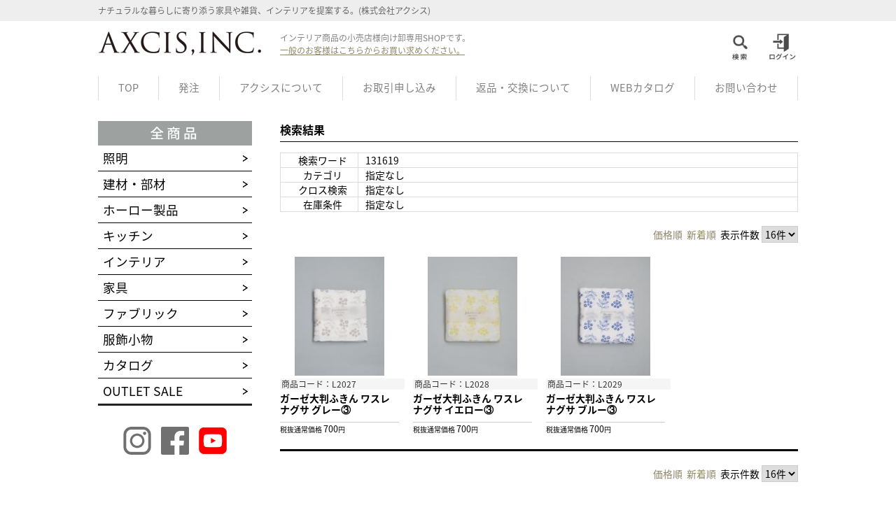

--- FILE ---
content_type: text/html; charset=UTF-8
request_url: https://axcis-order.com/products/list.php?search.x=-779&search.y=-55&transactionid=0c6b2f28844bf4adc8230717c42e0b39449c0e49&name=131619
body_size: 50017
content:
<?xml version="1.0" encoding="UTF-8"?>
<!DOCTYPE html PUBLIC "-//W3C//DTD XHTML 1.0 Transitional//EN" "http://www.w3.org/TR/xhtml1/DTD/xhtml1-transitional.dtd">

<html xmlns="http://www.w3.org/1999/xhtml" lang="ja" xml:lang="ja">
<head>
<meta http-equiv="Content-Type" content="text/html; charset=UTF-8" />
<title>				検索結果
		 |
			株式会社アクシス卸専用サイト
</title>
<meta http-equiv="Content-Script-Type" content="text/javascript" />
<meta http-equiv="Content-Style-Type" content="text/css" />
    <meta name="author" content="株式会社アクシス" />
    <meta name="description" content="            検索結果|
                                    " />
    <meta name="keywords" content="" />
<link rel="shortcut icon" href="/user_data/packages/201504/img/common/afavicon.ico" />
<link rel="icon" type="image/vnd.microsoft.icon" href="/user_data/packages/201504/img/common/afavicon.ico" />
<link rel="stylesheet" href="/js/jquery.colorbox/colorbox.css" type="text/css" media="all" />
<link rel="stylesheet" href="/user_data/packages/201504/css/import.css" type="text/css" media="all" />
<link rel="stylesheet" href="/user_data/packages/201504/css/jquery.bxslider.css" type="text/css" media="all" />
<link rel="alternate" type="application/rss+xml" title="RSS" href="https://axcis-order.com/rss/" />
<script type="text/javascript" src="/user_data/packages/201504/js/jquery-1.11.0.min.js"></script>
<script type="text/javascript" src="/js/eccube.js"></script>
<!-- #2342 次期メジャーバージョン(2.14)にてeccube.legacy.jsは削除予定.モジュール、プラグインの互換性を考慮して2.13では残します. -->
<script type="text/javascript" src="/js/eccube.legacy.js"></script>
<script type="text/javascript" src="/js/jquery.colorbox/jquery.colorbox-min.js"></script>
<script type="text/javascript" src="/user_data/packages/201504/js/jquery.bxslider.min.js"></script>
<script type="text/javascript" src="/user_data/packages/201504/js/jquery.megamenu.js"></script>
<script type="text/javascript" src="/user_data/packages/201504/js/jquery.skOuterClick.js"></script>
<script type="text/javascript" src="/user_data/packages/201504/js/heightLine.js"></script>
<script type="text/javascript" src="/user_data/packages/201504/js/common.js"></script>

<script type="text/javascript">//<![CDATA[
    eccube.productsClassCategories = [];function fnOnLoad() {}
    $(function(){
        fnOnLoad(); 
    });
//]]></script>


</head>

<!-- ▼BODY部 スタート -->

<body class="LC_Page_Products_List"><div id="fb-root"></div><script>(function(d, s, id) {var js, fjs = d.getElementsByTagName(s)[0];if (d.getElementById(id)) return;js = d.createElement(s); js.id = id;js.src = "//connect.facebook.net/ja_JP/sdk.js#xfbml=1&version=v2.0";fjs.parentNode.insertBefore(js, fjs);}(document, 'script', 'facebook-jssdk'));</script><noscript><p>JavaScript を有効にしてご利用下さい.</p></noscript><div class="frame_outer"><a name="top" id="top"></a>
<!--▼HEADER-->

<link rel="stylesheet" href="https://fonts.googleapis.com/earlyaccess/notosansjapanese.css">

<!-- Global site tag (gtag.js) - Google Analytics --><script async src="https://www.googletagmanager.com/gtag/js?id=UA-115181703-1"></script><script>window.dataLayer = window.dataLayer || [];function gtag(){dataLayer.push(arguments);}gtag('js', new Date());gtag('config', 'UA-115181703-1');</script><!-- User Heat Tag --><script type="text/javascript">(function(add, cla){window['UserHeatTag']=cla;window[cla]=window[cla]||function(){(window[cla].q=window[cla].q||[]).push(arguments)},window[cla].l=1*new Date();var ul=document.createElement('script');var tag = document.getElementsByTagName('script')[0];ul.async=1;ul.src=add;tag.parentNode.insertBefore(ul,tag);})('//uh.nakanohito.jp/uhj2/uh.js', '_uhtracker');_uhtracker({id:'uh6Ba6UMdY'});</script><!-- End User Heat Tag --><div id="header_wrap"><div id="headerInfo"><!-- ▼商品検索 -->

 <script type="text/javascript">
	//mente();

	function mente() {
		t_mente = new Date();

		var t_ymd = t_mente.getFullYear()+
			("0" + ( t_mente.getMonth() + 1)).slice(-2) +
			("0" + t_mente.getDate()).slice(-2);

		var t_hour = ("0" + t_mente.getHours()).slice(-2);
		var t_min  = ("0" + t_mente.getMinutes()).slice(-2);

		t_check = t_ymd + t_hour + t_min;

		//if (t_check >= "201511040900" && t_check <= "201511041800") {
			var mente_url = "http://axcis-order.com/mente/";

			location.href = mente_url + "mente151102.html";
		//}
	}

    // target の子要素を選択状態にする
    function selectAll(target) {
    	$('#' + target).children().prop('selected', 'selected');
    }

    // ボタンクリック時に色の切り替え
    function btnCrossChange(idx){
    	if ($('#cross_li_' + idx).hasClass("oss_button_select")) {
    		$('#cross_li_' + idx).removeClass("oss_button_select");
    		$('#cross_' + idx).attr("name" , "");
    	} else {
    		$('#cross_li_' + idx).addClass("oss_button_select");
    		$('#cross_' + idx).attr("name" , "cross_id[]");
    	}
    }

    // ボタンクリック時に色の切り替え
    function btnCategoryChange(select){
    	if ($('#' + select).hasClass("oss_button_select")) {
    		$('#' + select).removeClass("oss_button_select");
    		$('#' + select + '-hidden').attr("name","");
    	} else {
    		$('#' + select).addClass("oss_button_select");
    		$('#' + select + '-hidden').attr("name","category_id2[]");
    	}
    }

    // ボタンクリック時に色の切り替え
    function btnStockChange(select){
    	if ($('#' + select).hasClass("oss_button_select")) {
    		$('#' + select).removeClass("oss_button_select");
    		$('#' + select + '-hidden').attr("name","");
    	} else {
    		$('#' + select).addClass("oss_button_select");
    		$('#' + select + '-hidden').attr("name","stk[]");
    	}
    }


    // チェック時、背景色を変更する(検索条件)
    function SettingCheck(select){
    	$('#' + select).parent("h3").toggleClass("oss_check_on");
    }

    window.onload = function()
    {
    	fnMoveSelect('category_id_unselect', 'category_id');
    };

</script>

<style type="text/css">/*追加分*/.oss_select_button {margin-right: 4px;margin-bottom: 4px;padding: 10px 20px 10px 20px;font-size: 16px;color : #333;background: #ddd;border: solid 2px #999;cursor: pointer;}.oss_select_button_parent{overflow: hidden;}.oss_button_select {color : #fff;background: #53586e;}.oss_check_on{background:#fdcd00;color : #53586e;}.oss_cross_title{color:#fff;font-size: 18px;font-weight: 100;text-align: right;padding-right: 6px;font-weight:bold;}.search_comment{color: #A2A2A2;border:0px;padding-left: 20px;font-size: 11px;}</style><div class="headBlock disnon"><div id="search_area"><div class="frame"><div class="headBlock_body clearfix"><!-- dellist --><!-- <p class="banner"><a href="https://axcis-order.com/products/list.php"><img src="/user_data/packages/201504/img/banner/camp_banner.png" alt="ただ今、 配送無料 キャンペーン 実施中" width="261" height="161" /></a></p>} --><form name="search_form" id="search_form" method="get" action="/products/list.php"><table style="table-layout:fixed;width:100%;border:0px;" border="0"><tr style="border-bottom:1px solid #DDDDDD;"><td style="width:100px;border:0px;padding-left:100px;"><img src="/user_data/packages/201504/img/common_axc/btn_search_con.jpg" alt="SEARCH" width="120px"/></td><td style="border: 0px;"><div class="search_comment">最新一覧をご希望の場合は、無選択のまま右の「絞り込み実行」ボタンを押してください。<br>絞り込み表示したいときは、入力欄・各種選択ボタンをご利用ください。<br>選択・入力された全項目について、完全に一致する商品のみが表示されます。</div></td><td style="width:100px;text-align:right;border:0px;"><input type="image" src="/user_data/packages/201504/img/common_axc/btn_search_action.jpg" alt="検索" name="search" style="vertical-align: middle; width: 130px;"/></td><td style="width:100px;text-align:center;border:0px;"><p class="headClose" style="margin:auto;margin:-10px 10px 0px 0px;"><a href="javascript:void(0)" onclick="return false;"><img src="/user_data/packages/201504/img/button/btn_head_close.png" width="19" height="19" /></a></p></td></tr><tr><td style="width:100%;border: 0px;padding-top:0px;" colspan="4"><dl style="width:920px;margin-top:-15px;"><dt style="width:200px;margin-top:-10px;"><p class="oss_cross_title">検索ワード</p></dt><dd style="width:700px; vertical-align:top;"><input type="hidden" name="transactionid" value="5eda57951fe81667a2cba50906e5c350adac781b" /><!-- valueを消して、検索ワードを残さないようにするテスト元のvalue(smarty形式で記述) → $smarty.get.name|h --><input type="text" name="name" class="searchtext" placeholder="商品名・商品コード・ヒントを入力してください。" style="float:left; width:350px;vertical-align: middle;"/><p class="search_comment" style="overflow:auto; zoom:1;">品番もしくは品名のわかっている商品のみを複数表示させたい時は<br>希望する品番や品名の間に「スペース」を入力してください。<br>［入力例］　HS206　TE036W　A650</p></dd></dl></td></tr><tr style="border-top:1px solid #DDDDDD;"><td style="border: 0px;" colspan="4"><!-- カテゴリ検索 --><dl style="width:820px;margin-top:-20px;"><dt style="width:200px;margin-top:-10px;"><p class="oss_cross_title">カテゴリ</p></dt><dd  style="width:600px"><ul class="oss_select_button_parent"><input type="hidden"name=""id="1-category-hidden"value="1"><li class="gray oss_select_button "value="照明" id="1-category" onclick="btnCategoryChange(id);" style="float:left;">照明</li><input type="hidden"name=""id="42-category-hidden"value="42"><li class="gray oss_select_button "value="建材・部材" id="42-category" onclick="btnCategoryChange(id);" style="float:left;">建材・部材</li><input type="hidden"name=""id="102-category-hidden"value="102"><li class="gray oss_select_button "value="ホーロー製品" id="102-category" onclick="btnCategoryChange(id);" style="float:left;">ホーロー製品</li><input type="hidden"name=""id="14-category-hidden"value="14"><li class="gray oss_select_button "value="キッチン" id="14-category" onclick="btnCategoryChange(id);" style="float:left;">キッチン</li><input type="hidden"name=""id="25-category-hidden"value="25"><li class="gray oss_select_button "value="インテリア" id="25-category" onclick="btnCategoryChange(id);" style="float:left;">インテリア</li><input type="hidden"name=""id="37-category-hidden"value="37"><li class="gray oss_select_button "value="家具" id="37-category" onclick="btnCategoryChange(id);" style="float:left;">家具</li><input type="hidden"name=""id="58-category-hidden"value="58"><li class="gray oss_select_button "value="ファブリック" id="58-category" onclick="btnCategoryChange(id);" style="float:left;">ファブリック</li><input type="hidden"name=""id="62-category-hidden"value="62"><li class="gray oss_select_button "value="服飾小物" id="62-category" onclick="btnCategoryChange(id);" style="float:left;">服飾小物</li><input type="hidden"name=""id="66-category-hidden"value="66"><li class="gray oss_select_button "value="カタログ" id="66-category" onclick="btnCategoryChange(id);" style="float:left;">カタログ</li><input type="hidden"name=""id="121-category-hidden"value="121"><li class="gray oss_select_button "value="OUTLET SALE" id="121-category" onclick="btnCategoryChange(id);" style="float:left;">OUTLET SALE</li></ul></dd></dl></td></tr><tr style="border-top:1px solid #DDDDDD;"><td style="border:0px" colspan="4"><!-- クロス検索 --><dl style="width:820px;margin-top:0px; padding-top:0px;"><dt style="padding-top:0px;width:200px;"><p class="oss_cross_title">照明 : 取付可能タイプ ※1</p></dt><dd  style="width:600px"><ul class="oss_select_button_parent"><!--<p style="color:#fff; margin-top:5px;"></p>--><input type="hidden" name="" id="cross_7" value="7"><li href="#" class="gray oss_select_button "  id="cross_li_7" onclick="btnCrossChange('7');" style="float:left;">タイプA</li><input type="hidden" name="" id="cross_8" value="8"><li href="#" class="gray oss_select_button "  id="cross_li_8" onclick="btnCrossChange('8');" style="float:left;">タイプB</li><input type="hidden" name="" id="cross_9" value="9"><li href="#" class="gray oss_select_button "  id="cross_li_9" onclick="btnCrossChange('9');" style="float:left;">タイプC</li><input type="hidden" name="" id="cross_10" value="10"><li href="#" class="gray oss_select_button "  id="cross_li_10" onclick="btnCrossChange('10');" style="float:left;">タイプD</li><input type="hidden" name="" id="cross_14" value="14"><li href="#" class="gray oss_select_button "  id="cross_li_14" onclick="btnCrossChange('14');" style="float:left;">取付径4.2</li><input type="hidden" name="" id="cross_15" value="15"><li href="#" class="gray oss_select_button "  id="cross_li_15" onclick="btnCrossChange('15');" style="float:left;">取付径4.6</li></ul></dd></dl><dl style="width:820px;margin-top:0px; padding-top:0px;"><dt style="padding-top:0px;width:200px;"><p class="oss_cross_title">ブランド</p></dt><dd  style="width:600px"><ul class="oss_select_button_parent"><!--<p style="color:#fff; margin-top:5px;"></p>--><input type="hidden" name="" id="cross_5" value="5"><li href="#" class="gray oss_select_button "  id="cross_li_5" onclick="btnCrossChange('5');" style="float:left;">Homestead</li><input type="hidden" name="" id="cross_3" value="3"><li href="#" class="gray oss_select_button "  id="cross_li_3" onclick="btnCrossChange('3');" style="float:left;">tete a tete</li><input type="hidden" name="" id="cross_4" value="4"><li href="#" class="gray oss_select_button "  id="cross_li_4" onclick="btnCrossChange('4');" style="float:left;">Akorat</li><input type="hidden" name="" id="cross_2" value="2"><li href="#" class="gray oss_select_button "  id="cross_li_2" onclick="btnCrossChange('2');" style="float:left;">JOSUE ORIS</li></ul></dd></dl></td></tr><tr style="border-top:1px solid #DDDDDD;"><td style="border: 0px;" colspan="4"><!-- 在庫検索 --><dl style="width:820px;margin-top:-20px;"><dt style="width:200px;margin-top:-10px;"><p class="oss_cross_title">在庫</p></dt><dd  style="width:600px"><ul class="oss_select_button_parent"><input type="hidden"name=""id="1-stk-hidden"value="1"><li class="gray oss_select_button "value="発注可" id="1-stk" onclick="btnStockChange(id);" style="float:left;">発注可</li><input type="hidden"name=""id="2-stk-hidden"value="2"><li class="gray oss_select_button "value="予約可" id="2-stk" onclick="btnStockChange(id);" style="float:left;">予約可</li><input type="hidden"name=""id="3-stk-hidden"value="3"><li class="gray oss_select_button "value="欠品" id="3-stk" onclick="btnStockChange(id);" style="float:left;">欠品</li><input type="hidden"name=""id="4-stk-hidden"value="4"><li class="gray oss_select_button "value="廃番" id="4-stk" onclick="btnStockChange(id);" style="float:left;">廃番</li></ul></dd></dl></td></tr><tr style="border-top:1px solid #DDDDDD;"><td style="width:600px;border:0px;padding-left:100px;"></td><td style="border: 0px;"><div class="search_comment">※1　同じタイプの商品同士なら組み合わせは自由です。</div></td><td style="width:200px;text-align:right;border:0px;"><input type="image" src="/user_data/packages/201504/img/common_axc/btn_search_action.jpg" alt="検索" name="search" style="vertical-align: middle; width: 130px;"/></td><td style="width:100px;text-align:center;border:0px;"><p class="headClose" style="margin:auto;margin:-10px 10px 0px 0px;"><a href="javascript:void(0)" onclick="return false;"><img src="/user_data/packages/201504/img/button/btn_head_close.png" width="19" height="19" /></a></p></td></tr></table></form></div></div></div></div><!-- ▲商品検索 --><!-- ▼カゴの中 -->
<style>.bloc_cart_name {font-size:18px;color:#FFFFFF;float:left;}.bloc_cart_number {background:#FFFFFF;padding:10px 10px 10px 10px;width:200px;font-size:20px;float:left;margin-left:20px;text-align:right;}</style><div class="headBlock disnon"><div id="cart_area"><div class="frame"><div class="headBlock_body clearfix"><table style="width:100%;margin-top:-20px;margin-bottom:-20px;border:0px;"><tr><td style="border:0px;"><img src="/user_data/packages/201504/img/title/ttl_cart.png" alt="SHOPPING CART" width="202" height="19" /></td><td style="text-align:right;border:0px;padding-right:80px;"><p class="headClose"><a  href="javascript:void(0)" onclick="return false;"><img src="/user_data/packages/201504/img/button/btn_head_close.png" width="19" height="19" /></a></p></td></tr><tr><td style="width:300px;border:0px;padding-left:140px;"><div class="bloc_cart_name">商品数量</div><div class="bloc_cart_number">0点</div></td><td style="width:300px;border:0px;"><div class="bloc_cart_name">商品金額</div><div class="bloc_cart_number">0円</div></td></tr><tr><td style="text-align:right;border:0px;padding-right:70px;" colspan="2"><a href="https://axcis-order.com/cart/"><img src="/user_data/packages/201504/img/button/btn_bloc_cart.png" alt="カゴの中を見る" width="150" height="40" /></a></td></tr></table></div></div></div></div><!-- ▲カゴの中 --><!-- ▼【ヘッダー】ログイン --><script type="text/javascript">//<![CDATA[
    $(function(){
        var $login_email = $('#header_login_area input[name=login_email]');

        if (!$login_email.val()) {
            $login_email
                .val('アカウント')
                .css('color', '#AAA');
        }

        $login_email
            .focus(function() {
                if ($(this).val() == 'アカウント') {
                    $(this)
                        .val('')
                        .css('color', '#000');
                }
            })
            .blur(function() {
                if (!$(this).val()) {
                    $(this)
                        .val('アカウント')
                        .css('color', '#AAA');
                }
            });

        $('#header_login_form').submit(function() {
            if (!$login_email.val()
                || $login_email.val() == 'アカウント') {
                if ($('#header_login_area input[name=login_pass]').val()) {
                    alert('アカウント/パスワードを入力して下さい。');
                }
                return false;
            }
            return true;
        });
    });
//]]></script>
<div class="headBlock disnon"><div id="header_login_area"><div class="frame"><div class="headBlock_body clearfix" style="width:900px;"><dl style="width:800px;margin:auto;"><dt><img src="/user_data/packages/201504/img/title/ttl_header_login.png" alt="LOGIN" width="88" height="20" style="margin-top:10px;margin-left:40px;" /></dt><form name="header_login_form" id="header_login_form" method="post" action="https://axcis-order.com/frontparts/login_check.php" onsubmit="return eccube.checkLoginFormInputted('header_login_form')"><input type="hidden" name="mode" value="login" /><input type="hidden" name="transactionid" value="5eda57951fe81667a2cba50906e5c350adac781b" /><input type="hidden" name="url" value="/products/list.php?search.x=-779&amp;search.y=-55&amp;transactionid=0c6b2f28844bf4adc8230717c42e0b39449c0e49&amp;name=131619" /><table style="width:600px;border:0px;" border="0"><tr><td style="width:300px;border:0px;"><p class="mail"><input type="text" class="mailtext" name="login_email" value="" style="ime-mode: disabled;height:30px;width:240px;padding-left:4px;" placeholder="アカウント" title="アカウント名を入力して下さい" /></p></td><td style="width:300px;border:0px;"><p class="password"><input type="password" class="passwordtext" name="login_pass" placeholder="パスワード" title="パスワードを入力して下さい" style="height:30px;width:240px;padding-left:4px;" /></p></td></tr><tr><td style="text-align:right;padding-right:50px;border:0px;" colspan="2"><p class="btn"><input type="image" src="/user_data/packages/201504/img/button/btn_bloc_login.png" /></p></td></tr></table></form></dl><p class="headClose"><a href="javascript:void(0)" onclick="return false;"><img src="/user_data/packages/201504/img/button/btn_head_close.png" width="19" height="19" /></a></p></div></div></div></div><!-- ▲【ヘッダー】ログイン --></div><div id="headerTop"><div class="frame clearfix"><p id="headDesc">ナチュラルな暮らしに寄り添う家具や雑貨、インテリアを提案する。(株式会社アクシス) </p><form name="header_login_form" id="header_login_form" method="post" action="https://axcis-order.com/frontparts/login_check.php" onsubmit="return fnCheckLogin('header_login_form')"><input type="hidden" name="mode" value="login" /><input type="hidden" name="transactionid" value="5eda57951fe81667a2cba50906e5c350adac781b" /><input type="hidden" name="url" value="/products/list.php" /><!--ここに挿入--></form></div></div><div id="header"><div id="logo_area" class="frame"><div style="float:left; width:240px;"><a href="https://axcis-order.com/" ><img src="/user_data/packages/201504/img/common/logo.png" alt="株式会社アクシス卸専用サイト/商品一覧ページ" /></a></div><div style="margin-left:20px; font-size:12px; color:#838080; float:left; width:280px;">インテリア商品の小売店様向け卸専用SHOPです。<br><a href="http://www.axcis.jp" target="_blank"><u>一般のお客様はこちらからお買い求めください。</u></a></div><!--▼ ヘッダーアイコンナビ▼--><div style="float:left; width:460px;"><div id="headLogin" class="clearfix" style="margin-left:355px;"><ul id="headBtn" class="clearfix"><li style="float:left;"><a href="javascript:void(0)" onclick="return false;"><img src="/user_data/packages/201504/img/icon/icon_search.jpg" alt="SEARCH" width="45" height="45" /></a></li><li style="float:left;"></li><li style="float:left; margin-left:15px;""><a href="javascript:void(0)" onclick="return false;"><img src="/user_data/packages/201504/img/icon/icon_login.jpg" alt="LOGIN" width="45" height="45" /></a></li></ul></div></div><!--▲ ヘッダーアイコンナビ▲--></div></div></div>
<!--▲HEADER--><div id="container" class="clearfix"><div id="topcolumn"><!-- ▼カテゴリ -->
<div class="block_outer" style="margin-bottom:30px;"><div id="category_area" style="border-bottom:none;"><ul class="megamenu">




<!-- グローバルメニュー-->
<style>
.gb_menu {
	border-left:1px solid #ddd;
	margin:15px 0px 0px 0px;
	padding:2px 28px 2px 28px;
	border-collapse: collapse;
	height:30px;
}
.last {
	border-right:1px solid #ddd;
}

.gb_menu_a {
	margin-top:-4px;
}
</style>

<li class="gb_menu"><a class="gb_menu_a" href="https://axcis-order.com/">TOP</a></li>
<li class="gb_menu"><a class="gb_menu_a" href="/products/list.php">発注</a></li>
<!-- <li class="gb_menu"><a class="gb_menu_a">FAX発注</a></li> -->
<li class="gb_menu"><a class="gb_menu_a" href="/user_data/about_us.php">アクシスについて</a></li>
<li class="gb_menu"><a class="gb_menu_a" href="/entry/kiyaku.php">お取引申し込み</a></li>

<li class="gb_menu"><a class="gb_menu_a" href="https://axcis-order.com/contact/defect.php" >返品・交換について</a></li>

<!--
<li class="gb_menu"><a class="gb_menu_a" href="http://axcis-order.com/user_data/new_tyuuijikou_kyotuu.html" target="_brank">商品の注意事項</a></li>
-->

<li class="gb_menu"><a class="gb_menu_a" href="/user_data/web_catalog.php">WEBカタログ</a></li>
<li class="gb_menu last"><a class="gb_menu_a" href="https://axcis-order.com/contact/">お問い合わせ</a></li></ul></div></div><!-- ▲カテゴリ --></div><div id="leftcolumn" class="side_column"><!-- ▼縦カテゴリ -->
<div class="accordion" style="margin-bottom:30px;"><div class="block_outer"><p><a href="/products/list.php"><img src="/user_data/packages/201504/img/banner/left_all_item.jpg" alt="" width="220" height="35" /></a></p><div id="category_area_oss"><ul>
<li class="toggle level1" style="border-bottom: 1px solid #000;"><a class="icon" href="/products/list.php?category_id2[]=1"><span>照明</span></a><div class="cateBox">
<ul><li><p class="level2" style="border-top: 1px solid #000;"><a class="icon_sub" href="/products/list.php?category_id2[]=4">クリア/カラーガラスシェード</a></p></li></ul><ul><li><p class="level2" style="border-top: 1px solid #000;"><a class="icon_sub" href="/products/list.php?category_id2[]=3">ミルク（白）ガラスシェード</a></p></li></ul><ul><li><p class="level2" style="border-top: 1px solid #000;"><a class="icon_sub" href="/products/list.php?category_id2[]=6">アイアン・ブラス</a></p></li></ul><ul><li><p class="level2" style="border-top: 1px solid #000;"><a class="icon_sub" href="/products/list.php?category_id2[]=128">紙シェード</a></p></li></ul><ul><li><p class="level2" style="border-top: 1px solid #000;"><a class="icon_sub" href="/products/list.php?category_id2[]=10">ペンダント灯具</a></p></li></ul><ul><li><p class="level2" style="border-top: 1px solid #000;"><a class="icon_sub" href="/products/list.php?category_id2[]=2">ペンダントシェードセット</a></p></li></ul><ul><li><p class="level2" style="border-top: 1px solid #000;"><a class="icon_sub" href="/products/list.php?category_id2[]=11">壁付けブラケット</a></p></li></ul><ul><li><p class="level2" style="border-top: 1px solid #000;"><a class="icon_sub" href="/products/list.php?category_id2[]=133">外灯</a></p></li></ul><ul><li><p class="level2" style="border-top: 1px solid #000;"><a class="icon_sub" href="/products/list.php?category_id2[]=125">デスク/フロアランプ</a></p></li></ul><ul><li><p class="level2" style="border-top: 1px solid #000;"><a class="icon_sub" href="/products/list.php?category_id2[]=132">天井付け灯具</a></p></li></ul><ul><li><p class="level2" style="border-top: 1px solid #000;"><a class="icon_sub" href="/products/list.php?category_id2[]=12">電球/付属パーツ</a></p></li></ul><ul><li><p class="level2" style="border-top: 1px solid #000;"><a class="icon_sub" href="/products/list.php?category_id2[]=127">ダクトレール用</a></p></li></ul></div></li><li class="toggle level1" style="border-bottom: 1px solid #000;"><a class="icon" href="/products/list.php?category_id2[]=42"><span>建材・部材</span></a><div class="cateBox">
<ul><li><p class="level2" style="border-top: 1px solid #000;"><a class="icon_sub" href="/products/list.php?category_id2[]=43">ポスト</a></p></li></ul><ul><li><p class="level2" style="border-top: 1px solid #000;"><a class="icon_sub" href="/products/list.php?category_id2[]=44">スイッチ・コンセント</a></p></li></ul><ul><li><p class="level2" style="border-top: 1px solid #000;"><a class="icon_sub" href="/products/list.php?category_id2[]=45">スイッチプレート・コンセントプレート</a></p></li></ul><ul><li><p class="level2" style="border-top: 1px solid #000;"><a class="icon_sub" href="/products/list.php?category_id2[]=46">シェルフ</a></p></li></ul><ul><li><p class="level2" style="border-top: 1px solid #000;"><a class="icon_sub" href="/products/list.php?category_id2[]=48">棚受け</a></p></li></ul><ul><li><p class="level2" style="border-top: 1px solid #000;"><a class="icon_sub" href="/products/list.php?category_id2[]=49">フック・ハンガー・ペーパーホルダー</a></p></li></ul><ul><li><p class="level2" style="border-top: 1px solid #000;"><a class="icon_sub" href="/products/list.php?category_id2[]=50">表札・サイン</a></p></li></ul><ul><li><p class="level2" style="border-top: 1px solid #000;"><a class="icon_sub" href="/products/list.php?category_id2[]=51">ツマミ・取っ手・ドア金物</a></p></li></ul></div></li><li class="toggle level1" style="border-bottom: 1px solid #000;"><a class="icon" href="/products/list.php?category_id2[]=102"><span>ホーロー製品</span></a><div class="cateBox">
<ul><li><p class="level2" style="border-top: 1px solid #000;"><a class="icon_sub" href="/products/list.php?category_id2[]=130">プレート/ボウル</a></p></li></ul><ul><li><p class="level2" style="border-top: 1px solid #000;"><a class="icon_sub" href="/products/list.php?category_id2[]=104">キャニスター</a></p></li></ul><ul><li><p class="level2" style="border-top: 1px solid #000;"><a class="icon_sub" href="/products/list.php?category_id2[]=105">キッチン用品</a></p></li></ul><ul><li><p class="level2" style="border-top: 1px solid #000;"><a class="icon_sub" href="/products/list.php?category_id2[]=106">収納ポット</a></p></li></ul><ul><li><p class="level2" style="border-top: 1px solid #000;"><a class="icon_sub" href="/products/list.php?category_id2[]=107">日用品</a></p></li></ul></div></li><li class="toggle level1" style="border-bottom: 1px solid #000;"><a class="icon" href="/products/list.php?category_id2[]=14"><span>キッチン</span></a><div class="cateBox">
<ul><li><p class="level2" style="border-top: 1px solid #000;"><a class="icon_sub" href="/products/list.php?category_id2[]=16">ガラス食器</a></p></li></ul><ul><li><p class="level2" style="border-top: 1px solid #000;"><a class="icon_sub" href="/products/list.php?category_id2[]=17">陶磁器食器</a></p></li></ul><ul><li><p class="level2" style="border-top: 1px solid #000;"><a class="icon_sub" href="/products/list.php?category_id2[]=120">木製食器</a></p></li></ul><ul><li><p class="level2" style="border-top: 1px solid #000;"><a class="icon_sub" href="/products/list.php?category_id2[]=22">キッチン収納</a></p></li></ul><ul><li><p class="level2" style="border-top: 1px solid #000;"><a class="icon_sub" href="/products/list.php?category_id2[]=23">キッチン雑貨</a></p></li></ul><ul><li><p class="level2" style="border-top: 1px solid #000;"><a class="icon_sub" href="/products/list.php?category_id2[]=24">布もの</a></p></li></ul></div></li><li class="toggle level1" style="border-bottom: 1px solid #000;"><a class="icon" href="/products/list.php?category_id2[]=25"><span>インテリア</span></a><div class="cateBox">
<ul><li><p class="level2" style="border-top: 1px solid #000;"><a class="icon_sub" href="/products/list.php?category_id2[]=26">ミラー</a></p></li></ul><ul><li><p class="level2" style="border-top: 1px solid #000;"><a class="icon_sub" href="/products/list.php?category_id2[]=27">フレーム</a></p></li></ul><ul><li><p class="level2" style="border-top: 1px solid #000;"><a class="icon_sub" href="/products/list.php?category_id2[]=134">シェーカー</a></p></li></ul><ul><li><p class="level2" style="border-top: 1px solid #000;"><a class="icon_sub" href="/products/list.php?category_id2[]=28">ディスプレイ雑貨</a></p></li></ul><ul><li><p class="level2" style="border-top: 1px solid #000;"><a class="icon_sub" href="/products/list.php?category_id2[]=29">フラワーベース</a></p></li></ul><ul><li><p class="level2" style="border-top: 1px solid #000;"><a class="icon_sub" href="/products/list.php?category_id2[]=31">バス・トイレ・サニタリー</a></p></li></ul></div></li><li class="toggle level1" style="border-bottom: 1px solid #000;"><a class="icon" href="/products/list.php?category_id2[]=37"><span>家具</span></a><div class="cateBox">
<ul><li><p class="level2" style="border-top: 1px solid #000;"><a class="icon_sub" href="/products/list.php?category_id2[]=39">チェア・スツール</a></p></li></ul><ul><li><p class="level2" style="border-top: 1px solid #000;"><a class="icon_sub" href="/products/list.php?category_id2[]=38">テーブル・デスク</a></p></li></ul><ul><li><p class="level2" style="border-top: 1px solid #000;"><a class="icon_sub" href="/products/list.php?category_id2[]=41">キャビネット・シェルフ</a></p></li></ul></div></li><li class="toggle level1" style="border-bottom: 1px solid #000;"><a class="icon" href="/products/list.php?category_id2[]=58"><span>ファブリック</span></a><div class="cateBox">
<ul><li><p class="level2" style="border-top: 1px solid #000;"><a class="icon_sub" href="/products/list.php?category_id2[]=59">タオル</a></p></li></ul><ul><li><p class="level2" style="border-top: 1px solid #000;"><a class="icon_sub" href="/products/list.php?category_id2[]=60">ベビー</a></p></li></ul></div></li><li class="toggle level1" style="border-bottom: 1px solid #000;"><a class="icon" href="/products/list.php?category_id2[]=62"><span>服飾小物</span></a><div class="cateBox">
<ul><li><p class="level2" style="border-top: 1px solid #000;"><a class="icon_sub" href="/products/list.php?category_id2[]=122">ブローチ</a></p></li></ul></div></li><li class="toggle level1" style="border-bottom: 1px solid #000;"><a class="icon" href="/products/list.php?category_id2[]=66"><span>カタログ</span></a></li><li class="toggle level1" style="border-bottom: 1px solid #000;"><a class="icon" href="/products/list.php?category_id2[]=121"><span>OUTLET SALE</span></a></li></ul></div></div></div><!-- ▲縦カテゴリ --><!-- ▼【左】SNS -->

<div style="text-align:center;"><a href="https://www.instagram.com/axcis_inc/" target="_brank"><img src="/user_data/packages/201504/img/icon/instagram.png" alt="instagram" width="40" height="40" /></a>　<a href="https://www.facebook.com/AXCISINC/" target="_brank"><img src="/user_data/packages/201504/img/icon/facebook.png" alt="facebook" width="40" height="40" /></a>　<a href="https://www.youtube.com/channel/UC-GrsSHo1a8HpWxnTCNEtGg" target="_brank"><img src="/user_data/packages/201504/img/icon/youtube.png" alt="youtube" width="40" height="40" /></a></div><!-- ▲【左】SNS --></div><div id="main_column" class="colnum2 right"><!-- ▼メイン --><style>
.sale_price_oss {
    color: #973f3d;
    font-size: 105%;
    font-weight: bold;
}

.sub_info_oss{
    font-size: 90%;
	color:#FF0000;
}


.subtitle_td {
	padding:0px 0px 0px 10px;
	border-collapse:collapse;
	border:1px solid #DCDCDC;
}

.product_desc{
    font-size: 10px;
}

</style>




<script type="text/javascript">//<![CDATA[
    function fnSetClassCategories(form, classcat_id2_selected) {
        var $form = $(form);
        var product_id = $form.find('input[name=product_id]').val();
        var $sele1 = $form.find('select[name=classcategory_id1]');
        var $sele2 = $form.find('select[name=classcategory_id2]');
        eccube.setClassCategories($form, product_id, $sele1, $sele2, classcat_id2_selected);
    }
		/*
    // 並び順を変更
    function fnChangeOrderby(orderby) {
        eccube.setValue('orderby', orderby);
        eccube.setValue('pageno', 1);
        eccube.submitForm();
    }
    // 表示件数を変更
    function fnChangeDispNumber(dispNumber) {
        eccube.setValue('disp_number', dispNumber);
        eccube.setValue('pageno', 1);
        eccube.submitForm();
    }
		*/
    // カゴに入れる
    function fnInCart(productForm) {
        var searchForm = $("#form1");
        var cartForm = $(productForm);
        // 検索条件を引き継ぐ
        var hiddenValues = ['mode','category_id','maker_id','name','orderby','disp_number','pageno','rnd'];
        $.each(hiddenValues, function(){
            // 商品別のフォームに検索条件の値があれば上書き
            if (cartForm.has('input[name='+this+']').length != 0) {
                cartForm.find('input[name='+this+']').val(searchForm.find('input[name='+this+']').val());
            }
            // なければ追加
            else {
                cartForm.append($('<input type="hidden" />').attr("name", this).val(searchForm.find('input[name='+this+']').val()));
            }
        });
        // 商品別のフォームを送信
        cartForm.submit();
    }

		// ページング処理
    function ossMovePage(page) {
			$("#form1").action("&pageno=" + page + "&pageno=#page#&name=131619&code=&orderby=&disp_number=16");
			$("#form1").submitForm();
    }
    // 表示件数を変更
    function ossChangeDispNumber(dispNumber) {
			location.href = "list.php?&pageno=1&name=131619&code=&orderby=&disp_number=" + dispNumber;
    }
//]]></script>

<div id="undercolumn">
    <form name="form1" id="form1" method="get" action="">
        <input type="hidden" name="transactionid" value="5eda57951fe81667a2cba50906e5c350adac781b" />
        <input type="hidden" name="mode" value="" />
                <input type="hidden" name="category_id" value="0" />
        <input type="hidden" name="maker_id" value="0" />
        <input type="hidden" name="name" value="131619" />
                        <input type="hidden" name="orderby" value="" />
        <input type="hidden" name="disp_number" value="16" />
        <input type="hidden" name="pageno" value="" />
                <input type="hidden" name="rnd" value="hut" />

    <!--★タイトル★-->
    <h2 class="title">検索結果</h2>

    <!--▼検索条件-->
    				<table border="0" style="margin-bottom:-20px;">
					<tr>
						<td class="subtitle_td" style="width:15%;text-align:center;">検索ワード</td>
						<td class="subtitle_td" style="width:85%;">131619</td>
					</tr>
					<tr>
						<td class="subtitle_td" style="text-align:center;">カテゴリ</td>
						<td class="subtitle_td" style="">指定なし</td>
					</tr>
					<tr>
						<td class="subtitle_td" style="text-align:center;">クロス検索</td>
						<td class="subtitle_td" style="">指定なし</td>
					</tr>
					<tr>
						<td class="subtitle_td" style="text-align:center;">在庫条件</td>
						<td class="subtitle_td" style="">指定なし</td>
					</tr>
				</table>
        <!--▲検索条件-->

    <!--▼ページナビ(本文)-->
        <!--▲ページナビ(本文)-->
    </form>

    
                    <!--▼件数-->
                            <!--▲件数-->

            <!--▼ページナビ(上部)-->
            <form name="page_navi_top" id="page_navi_top" action="?">
                <input type="hidden" name="transactionid" value="5eda57951fe81667a2cba50906e5c350adac781b" />
                        <div class="pagenumber_area clearfix">
            <div class="change">
                                    <a href="list.php?&amp;name=131619&amp;code=&amp;disp_number=16&amp;orderby=price" onclick="ossMovePage(1); return false;">価格順</a>&nbsp;
                                										<a href="list.php?&amp;name=131619&amp;code=&amp;disp_number=16&amp;orderby=date" onclick="ossMovePage(1); return false;">新着順</a>&nbsp;
                                表示件数
                <select name="disp_number" onchange="ossChangeDispNumber(this.value);">
                                                                        <option value="16" selected="selected" >16件</option>
                                                                                                <option value="32" >32件</option>
                                                                                                <option value="48" >48件</option>
                                                            </select>
            </div>
            <div class="navi">&nbsp;</div>
        </div>
                </form>
            <!--▲ページナビ(上部)-->
				<div id="prodList" class="clearfix">
        
                
        <!--▼商品-->
        <form name="product_form11281" action="?" onsubmit="return false;">
            <input type="hidden" name="transactionid" value="5eda57951fe81667a2cba50906e5c350adac781b" />
            <input type="hidden" name="product_id" value="11281" />
            <input type="hidden" name="product_class_id" id="product_class_id11281" value="" />
            <div class="list_area heightLine-group1" style="padding:0px;">
                <a name="product11281"></a>
                <div style="padding:0px;width:170px;height:170px;text-align:center;vertical-align:top;margin:0px 0px 4px 0px;">
                    <!--★画像★-->
                    <a href="/products/detail.php?product_id=11281&name=131619&code=&pageno=&orderby=&disp_number=16" style="text-align:center;">
                       <img style="margin:auto;width:128px;height:170px;" src="/upload/save_image/03231508_623ab97169072.jpg" alt="ガーゼ大判ふきん ワスレナグサ グレー③" />
										</a>
                </div>

                <div class="listrightbloc" style="margin-top:1px;">
                    <!--★商品名★-->
                    <h3>
                        <a href="/products/detail.php?product_id=11281&name=131619&code=&pageno=&orderby=&disp_number=16" style="color:#000;">
																											<div style="width:174px;font-size:12px;font-weight:normal;background:#F5F5F5;color:#333333;padding:1px 2px 1px 2px;border-radius:2px;">
														商品コード：L2027
														</div>
																											<div style="margin-top:4px;">
																													ガーゼ大判ふきん ワスレナグサ グレー③
																												</div>
												</a>
                    <!--ログインされている場合のみ-->
                                        
                    </h3>

										
										<!--★通常価格★-->
                    <div class="normal_price">
                        <p>
													<span class="price">
														<span id="price01_default"><span style="font-size:80%;">税抜通常価格 </span>700<span style="font-size:80%;">円 
	                          </span>
														<span id="price01_dynamic"></span>
	                        </span>
												</p>
										</div>




                    <!-- ▼発注情報 -->
                    <!--ログインされている場合のみ-->
                                                            <!-- ▲発注情報 -->

                </div>
            </div>
        </form>
        <!--▲商品-->

        
    
        
                
        <!--▼商品-->
        <form name="product_form11282" action="?" onsubmit="return false;">
            <input type="hidden" name="transactionid" value="5eda57951fe81667a2cba50906e5c350adac781b" />
            <input type="hidden" name="product_id" value="11282" />
            <input type="hidden" name="product_class_id" id="product_class_id11282" value="" />
            <div class="list_area heightLine-group1" style="padding:0px;">
                <a name="product11282"></a>
                <div style="padding:0px;width:170px;height:170px;text-align:center;vertical-align:top;margin:0px 0px 4px 0px;">
                    <!--★画像★-->
                    <a href="/products/detail.php?product_id=11282&name=131619&code=&pageno=&orderby=&disp_number=16" style="text-align:center;">
                       <img style="margin:auto;width:128px;height:170px;" src="/upload/save_image/03231510_623ab9dd0145f.jpg" alt="ガーゼ大判ふきん ワスレナグサ イエロー③" />
										</a>
                </div>

                <div class="listrightbloc" style="margin-top:1px;">
                    <!--★商品名★-->
                    <h3>
                        <a href="/products/detail.php?product_id=11282&name=131619&code=&pageno=&orderby=&disp_number=16" style="color:#000;">
																											<div style="width:174px;font-size:12px;font-weight:normal;background:#F5F5F5;color:#333333;padding:1px 2px 1px 2px;border-radius:2px;">
														商品コード：L2028
														</div>
																											<div style="margin-top:4px;">
																													ガーゼ大判ふきん ワスレナグサ イエロー③
																												</div>
												</a>
                    <!--ログインされている場合のみ-->
                                        
                    </h3>

										
										<!--★通常価格★-->
                    <div class="normal_price">
                        <p>
													<span class="price">
														<span id="price01_default"><span style="font-size:80%;">税抜通常価格 </span>700<span style="font-size:80%;">円 
	                          </span>
														<span id="price01_dynamic"></span>
	                        </span>
												</p>
										</div>




                    <!-- ▼発注情報 -->
                    <!--ログインされている場合のみ-->
                                                            <!-- ▲発注情報 -->

                </div>
            </div>
        </form>
        <!--▲商品-->

        
    
        
                
        <!--▼商品-->
        <form name="product_form11283" action="?" onsubmit="return false;">
            <input type="hidden" name="transactionid" value="5eda57951fe81667a2cba50906e5c350adac781b" />
            <input type="hidden" name="product_id" value="11283" />
            <input type="hidden" name="product_class_id" id="product_class_id11283" value="" />
            <div class="list_area heightLine-group1" style="padding:0px;">
                <a name="product11283"></a>
                <div style="padding:0px;width:170px;height:170px;text-align:center;vertical-align:top;margin:0px 0px 4px 0px;">
                    <!--★画像★-->
                    <a href="/products/detail.php?product_id=11283&name=131619&code=&pageno=&orderby=&disp_number=16" style="text-align:center;">
                       <img style="margin:auto;width:128px;height:170px;" src="/upload/save_image/03231511_623ab9ff3aded.jpg" alt="ガーゼ大判ふきん ワスレナグサ ブルー③" />
										</a>
                </div>

                <div class="listrightbloc" style="margin-top:1px;">
                    <!--★商品名★-->
                    <h3>
                        <a href="/products/detail.php?product_id=11283&name=131619&code=&pageno=&orderby=&disp_number=16" style="color:#000;">
																											<div style="width:174px;font-size:12px;font-weight:normal;background:#F5F5F5;color:#333333;padding:1px 2px 1px 2px;border-radius:2px;">
														商品コード：L2029
														</div>
																											<div style="margin-top:4px;">
																													ガーゼ大判ふきん ワスレナグサ ブルー③
																												</div>
												</a>
                    <!--ログインされている場合のみ-->
                                        
                    </h3>

										
										<!--★通常価格★-->
                    <div class="normal_price">
                        <p>
													<span class="price">
														<span id="price01_default"><span style="font-size:80%;">税抜通常価格 </span>700<span style="font-size:80%;">円 
	                          </span>
														<span id="price01_dynamic"></span>
	                        </span>
												</p>
										</div>




                    <!-- ▼発注情報 -->
                    <!--ログインされている場合のみ-->
                                                            <!-- ▲発注情報 -->

                </div>
            </div>
        </form>
        <!--▲商品-->

        				</div>
            <!--▼ページナビ(下部)-->
            <form name="page_navi_bottom" id="page_navi_bottom" action="?">
                <input type="hidden" name="transactionid" value="5eda57951fe81667a2cba50906e5c350adac781b" />
                        <div class="pagenumber_area clearfix">
            <div class="change">
                                    <a href="list.php?&amp;name=131619&amp;code=&amp;disp_number=16&amp;orderby=price" onclick="ossMovePage(1); return false;">価格順</a>&nbsp;
                                										<a href="list.php?&amp;name=131619&amp;code=&amp;disp_number=16&amp;orderby=date" onclick="ossMovePage(1); return false;">新着順</a>&nbsp;
                                表示件数
                <select name="disp_number" onchange="ossChangeDispNumber(this.value);">
                                                                        <option value="16" selected="selected" >16件</option>
                                                                                                <option value="32" >32件</option>
                                                                                                <option value="48" >48件</option>
                                                            </select>
            </div>
            <div class="navi">&nbsp;</div>
        </div>
                </form>
            <!--▲ページナビ(下部)-->
        
    
</div><!-- ▲メイン --></div></div>
<!--▼FOOTER-->
<div id="footer_wrap"><p id="pagetop"><a href="#top"><img src="/user_data/packages/201504/img/banner/pagetop03.jpg" alt="このページの先頭へ" width="15%" /></a></p><div id="footer" class="clearfix"><p id="footLogo"><img src="/user_data/packages/201504/img/common/footer_logo.png" alt="株式会社アクシス卸専用サイト/商品一覧ページ" /></p><address><span>株式会社アクシス</span>&nbsp;<span>〒709-0825&nbsp;赤磐市馬屋1434-7</span><br><span>TEL:050-2018-3485</span><span>&nbsp;FAX:086-230-2353</span><span>&nbsp;mail:<a href="mailto:&#x69;&#x6e;&#x66;&#x6f;&#x40;&#x61;&#x78;&#x63;&#x69;&#x73;&#x2d;&#x69;&#x6e;&#x63;&#x2e;&#x63;&#x6f;&#x6d;">info@axcis-inc.com</a></span></address><span style="text-align:right;"><a href="/order/" class="">特定商取引に基づく表記</a>&nbsp;｜&nbsp;<a href="/guide/privacy.php" class="">個人情報保護方針</a>&nbsp;｜&nbsp;<a href="/user_data/systemriyo.php">動作環境</a></span></div><p id="copyright">Copyright &copy;&nbsp;2005-2026&nbsp;株式会社アクシス卸専用サイト All rights reserved.</p></div>
<!--▲FOOTER--></div></body><!-- ▲BODY部 エンド -->

</html>

--- FILE ---
content_type: text/css
request_url: https://axcis-order.com/user_data/packages/201504/css/common.css
body_size: 10071
content:
@charset "utf-8";

/************************************************
 共通設定
************************************************ */
body {
	color: #000;
	font-family: 'Noto Sans Japanese',   sans-serif;
	font-weight: 400;
	/*font-family: Verdana,Arial,Helvetica,sans-serif;*/
	/*font-family: "ヒラギノ角ゴ Pro W3", "Hiragino Kaku Gothic Pro", "メイリオ", Meiryo, Osaka, "ＭＳ Ｐゴシック", "MS PGothic", sans-serif;*/
	background-color: #fff;
	font-size: 72.5%;
	line-height: 1.5;
	word-break: break-all;
}

/* 写真 */
img.picture {
    border: 1px solid #ccc;
}


/* ==============================================
 フレーム
=============================================== */
/* 全体を包括 */
.frame_outer {
	font-size: 120%;
    margin: 0 auto;
    width: 100%;
    text-align: center;
}
.frame {
    margin: 0 auto;
    width: 1000px;
}
/* コンテンツ */
#container {
	margin: 0 auto;
	padding: 0 0 30px;
	width: 1000px;
	text-align: left;
	overflow: hidden;
}


/* ==============================================
 カラム指定
=============================================== */

/* メイン部
----------------------------------------------- */
/*#main_column {
    padding: 10px 0 0;
}*/

/* 1カラム時 */
#main_column.colnum1 {
    margin: 0 auto;
    width: 80%;
}

/* 2カラム時 (共通) */
#main_column.colnum2 {
    width: 740px;
	/*padding: 0 0 50px;*/
	overflow: hidden;
}

/* 2カラム時 (メイン部が左) */
#main_column.colnum2.left {
    padding-left: 1.5%;
    float: left;
}

/* 2カラム時 (メイン部が右) */
#main_column.colnum2.right {
    /*padding-right: 1.5%;*/
    float: right;
}

/* 3カラム時 */
#main_column.colnum3 {
    padding-left: 0.5%;
    width: 59%;
    float: left;
}

/* サイドカラム
----------------------------------------------- */
/*.side_column {
    padding: 10px 0 0;
}*/
#leftcolumn {
	float: left;
	width: 220px;
	/*padding: 5px 0 0;*/
}
#rightcolumn {
    float: right;
    width: 20%;
}

/* 他
----------------------------------------------- */
/* ヘッダーとフッターの上下 */
#topcolumn {
	/*margin: 0 0 30px;*/
	background: #fff;
	text-align: left;
	clear: both;
}
#bottomcolumn,
#footerbottomcolumn {
    margin: 0px;
    background: #fff;
    text-align: left;
    clear: both;
}

/* 下層コンテンツ */
#undercolumn {
	width: 100%;
	margin: 0 0 30px 0;
}


/* ==============================================
 ユーティリティ
=============================================== */
/* フロート回り込み解除
----------------------------------------------- */
.clearfix:after {
    display: block;
    clear: both;
    height: 0px;
    line-height: 0px;
    visibility: hidden;
    content: ".";
}
.clearfix {
    display: block; /* for IE8 */
}
.clear {
    clear: both;
}

/* リンク指定
----------------------------------------------- */
a:link,
a:visited {
    /*color: #000;*/
    /*color: #98485d;*/
    color: #8f8667;
    text-decoration: none;
}
a:link:hover,
a[href]:hover {
    /*color: #777;*/
    /*color: #98485d;*/
    color: #8f8667;
    text-decoration: underline;
}
a:hover img,
input[type=image]:hover { opacity: .6; filter: alpha(opacity=60); }

/* フォント
----------------------------------------------- */
h1,
h2,
h3,
h4,
h5 {
    font-size: 100%;
    line-height: 1.5;
}
.sale_price {
    color: #f00;
}
.normal_price {
    font-size: 90%;
}
.point {
    color: #f00;
    font-weight: bold;
}
.user_name {
    font-weight: bold;
}
.recommend_level {
    color: #ecbd00;
}

.attention {
    color: #f00;
}
.attentionSt {
    color: #f00;
    font-weight: bold;
}
.st {
    font-weight: bold;
}
.mini {
    font-size: 90%;
}


/* 行揃え
----------------------------------------------- */
.alignC {
    text-align: center;
}
.alignR {
    text-align: right;
}
.alignL {
    text-align: left;
}
.pricetd em {
    font-weight: bold;
}


/* フォーム
----------------------------------------------- */
select {
    border: solid 1px #ccc;
}
input[type='text'],
input[type='password'] {
    border: solid 1px #ccc;
    padding: 2px;
}

.box40 {
    width: 40px;
}
.box60 {
    width: 60px;
}
.box100 {
    width: 100px;
}
.box120 {
    width: 120px;
}
.box140 {
    width: 140px;
}
.box145 {
    width: 145px;
}
.box150 {
    width: 150px;
}
.box240 {
    width: 240px;
}
.box300 {
    width: 300px;
}
.box320 {
    width: 320px;
}
.box350 {
    width: 350px;
}
.box380 {
    width: 380px;
}

/* フォームが縦に重なり合う場合に併用する余白 */
.top { /* FIXME 簡素な単語は、単独で、込み入った指定に使用しない */
    margin-bottom: 5px;
}


/* タイトル
----------------------------------------------- */
h2.title {
	margin-bottom: 10px;
	padding: 0 0 5px;
	border-bottom: solid 1px #000;
	color: #000;
	font-size: 16px;
}

#main_column .sub_area h3,
#undercolumn_login .login_area h3,
#undercolumn_shopping h3,
#mypagecolumn h3,
#undercolumn_cart h3 {
    margin: 0 0 10px 0;
    padding: 5px 0 10px;
    color: #ff6860;
    background: url("../img/background/line_01.gif") repeat-x left bottom;
    font-size: 110%;
}

div#undercolumn_login .login_area h4 {
    padding-left: 15px;
    background: url("../img/icon/ico_arrow_05.gif") no-repeat left;
}


/* ==============================================
 ヘッダー
=============================================== */
/* レイアウト
----------------------------------------------- */
#header_wrap {
	text-align: left;
}
#headerInfo .disnon{
	display: none;
}
#headerTop {
	width: 100%;
	height: 30px;
	background-color: #eee;
	overflow: hidden;
}
#headerTop #headDesc {
	float: left;
	width: 500px;
	color: #666;
	line-height: 30px;
	font-size: 12px;
}
#headerTop #headLogin {
	float: right;
	width: 370px;
}
#headerTop #headLogin #headBtn li {
	float: left;
}
#headerTop #headLogout {
	float: right;
	width: 110px;
}
#headerTop #headLogout #headBtn {
	float: left;
}
#headerTop #headLogout #headBtn li {
	float: left;
}
#headerTop #headLogout p {
	float: left;
}
#header {
	padding: 15px 0;
}
#errorHeader {
    color: #F00;
    font-weight: bold;
    font-size: 12px;
    background-color: #FEB;
    text-align: center;
    padding: 5px;
}


/* ロゴ
----------------------------------------------- 
#logo_area {
    padding-left: 10px;
    float: left;
    width: 390px;
    text-align: left;
}
*/
/* ヘッダーナビ
----------------------------------------------- 
div#header_navi {
    float: right;
    width: 409px;
    height: 38px;
}
div#header_navi ul li {
    display: block;
    float: left;
}
div#header_navi ul li.mypage,
div#header_navi ul li.entry {
    margin-top: 6px;
}
*/

/* ==============================================
 フッター
=============================================== */
#footer_wrap {
	width: 1000px;
	font-size: 85%;
	text-align: left;
	margin: 0 auto;
}
#footer_wrap #pagetop {
	text-align: right;
	padding-bottom: 10px;
}
#footer {
	border-top: solid 1px #000;
	padding: 20px 0 0;
	margin: 0 auto;
}
#footer #footLogo {
	float: left;
	width: 22%;
	margin-right: 20px;
}
#footer address {
	display: block;
	float: left;
	width: 40%;
	font-style: normal;
	line-height: 1.3;
	margin-right: 20px;
}
#footer address span {
	display: inline-block;
}
#footer address a {
	color: #000;
}
#footer #footTell {
	float: left;
	width: 34%;
	padding-top: 10px;
}
#copyright {
	font-size: 95%;
	padding: 15px 5px;
}


/* ==============================================
 パーツ
=============================================== */
/* ボタン
----------------------------------------------- */
.btn_area {
    margin-top: 10px;
    width: 100%;
    text-align: center;
}

.btn_area li {
    padding-right: 10px;
    display: inline;
}


/* 完了メッセージ
----------------------------------------------- */
div#complete_area {
    margin-bottom: 20px;
}
div#complete_area .message,
div#undercolumn_entry .message {
    margin-bottom: 20px;
    line-height: 1.5;
    font-weight: bold;
}
div#complete_area .shop_information {
    /*margin-top: 40px;*/
    padding: 20px 0 0 0;
    border-top: solid 1px #ccc;
}
div#complete_area .shop_information .name {
    margin-bottom: 10px;
    font-weight: bold;
    font-size: 120%;
}


/* Tipsy
----------------------------------------------- */
.tipsy {
    padding: 5px;
    font-size: 10px;
    position: absolute;
    z-index: 100000;
}
.tipsy-inner {
    padding: 5px 8px 4px 8px;
    background-color: black;
    color: white;
    max-width: 200px;
    text-align: center;
}
.tipsy-inner {
    border-radius: 3px;
    -moz-border-radius: 3px;
    -webkit-border-radius: 3px;
}
.tipsy-arrow {
    position: absolute;
    background: url('../img/ajax/tipsy.gif') no-repeat top left;
    width: 9px;
    height: 5px;
}
.tipsy-n .tipsy-arrow {
    top: 0;
    left: 50%;
    margin-left: -4px;
}
.tipsy-nw .tipsy-arrow {
    top: 0;
    left: 10px;
}
.tipsy-ne .tipsy-arrow {
    top: 0;
    right: 10px;
}
.tipsy-s .tipsy-arrow {
    bottom: 0;
    left: 50%;
    margin-left: -4px;
    background-position: bottom left;
}
.tipsy-sw .tipsy-arrow {
    bottom: 0;
    left: 10px;
    background-position: bottom left;
}
.tipsy-se .tipsy-arrow {
    bottom: 0;
    right: 10px;
    background-position: bottom left;
}
.tipsy-e .tipsy-arrow {
    top: 50%;
    margin-top: -4px;
    right: 0;
    width: 5px;
    height: 9px;
    background-position: top right;
}
.tipsy-w .tipsy-arrow {
    top: 50%;
    margin-top: -4px;
    left: 0;
    width: 5px;
    height: 9px;
}


--- FILE ---
content_type: text/css
request_url: https://axcis-order.com/user_data/packages/201504/css/contents.css
body_size: 16989
content:
@charset "utf-8";

/************************************************
 各ページコンテンツ用
************************************************ */
/* ==============================================
▼TOP
=============================================== */
/* メインイメージ
----------------------------------------------- */

/* バナーエリア
----------------------------------------------- */
#topBanner {
	width: 100%;
	/*padding-bottom: 50px;*/
}
#topBanner #top3colum {
	/*padding-bottom: 15px;*/
	/*border-bottom: 1px solid #ccc;*/
}
#topBanner #top3colum .top3L {
	float: left;
	width: 246px;
	margin: 0 2px 0 0;
}
#topBanner #top3colum .top3C {
	float: left;
	width: 246px;
}
#topBanner #top3colum .top3R {
	float: right;
	width: 246px;
}
#topBanner #top3colum p {
	padding: 0 0 2px;
}
#topBanner #topBtm {
	padding: 10px 0 0;
}
#topBanner #topBtm li {
	float: left;
	width: 25%;
	text-align: center;
}
#topBanner #topBtm li:first-child {
	text-align: left;
}
#topBanner #topBtm li:last-child {
	text-align: right;
}

/* ==============================================
▼下層
=============================================== */
/* ==============================================
▼ガイド
=============================================== */
/* ◎◎について
----------------------------------------------- */
div#undercolumn_aboutus {
}

/* 特定商取引法
----------------------------------------------- */
div#undercolumn_order {
}

/* お問い合わせ
----------------------------------------------- */
div#undercolumn_contact {
    margin: 0 auto;
    width: 100%;
}

.zipimg img {
    vertical-align: middle;
}


/* ==============================================
▼MYページ
=============================================== */
/* 共通設定
----------------------------------------------- */
div#mypagecolumn {
    width: 100%;
}

div#mynavi_area {
	width: 100%;
	font-size: 90%;
}

div#mycontents_area {
    width: 100%;
}
div#mynavi_area .mynavi_list {
    margin-bottom: 20px;
    width: 100%;
}
div#mynavi_area .mynavi_list li {
    margin: 0 15px 5px 0;
    padding-left: 15px;
    float: left;
    background: url('../img/icon/ico_arrow_01.gif') no-repeat left ;
    font-size: 120%;
}

div#mynavi_area div.point_announce {
    margin-bottom: 30px;
    padding: 10px;
    border: solid 1px #ffcc62;
    background-color: #fffaf0;
}
div#mynavi_area div.point_announce p {
    padding-left: 20px;
    background: url('../img/icon/ico_point.gif') no-repeat left ;
}

div#mycontents_area p.inforamtion {
    margin-bottom: 20px;
}

div#mypagecolumn h4 {
    margin: 10px auto;
    border-bottom: 1px solid #999;
    text-align: left;
    font-size: 120%;
}


/* 購入履歴一覧/詳細
----------------------------------------------- */
div#mycontents_area div.mycondition_area {
    margin: 0 auto 20px 0;
    padding: 10px;
    border: solid 1px #ccc;
    width: 97%;
    background: #f9f9f9;
}
div#mycontents_area div.mycondition_area p {
    float: left;
}
div#mycontents_area div.mycondition_area .btn {
    width: 250px;
    margin-top: 15px;
    float: right;
}
.add_address {
    margin-bottom: 20px;
}


/* 会員登録内容変更/退会
----------------------------------------------- */
div#mycontents_area .message_area {
    margin: 30px auto;
    padding: 30px;
    border: 1px solid #ccc;
    text-align: center;
}

div#mycontents_area .message_area p {
    margin-bottom: 20px;
}

/* ==============================================
▼会員登録
=============================================== */
div#undercolumn_entry {
    width: 100%;
}

div#undercolumn_entry .kiyaku_text {
    margin: 20px auto;
    padding: 10px;
    border: solid 1px #ccc;
    width: 94%;
    background: #fff;
}


/* ==============================================
▼ログイン
=============================================== */
div#undercolumn_login {
    margin: 0 auto;
    width: 100%;
}

div#undercolumn_login .login_area {
    margin-bottom: 30px;
}

div#undercolumn_login .login_area .inputbox {
    margin: 15px auto 15px auto;
    padding: 15px 20px 10px 20px;
    background: #f0f0f0;
}

div#undercolumn_login .login_area .inputbox .btn_area {
    margin-top: 0;
}


/* ==============================================
▼エラー
=============================================== */
div#undercolumn_error .message_area {
    width: 80%;
    margin: 30px auto;
    padding: 30px;
    border: 1px solid #ccc;
    text-align: center;
}

div#undercolumn_error .message_area .error {
    padding: 120px 0;
}


/* ==============================================
▼商品一覧
=============================================== */
/* ページ送り
----------------------------------------------- */
.pagecond_area {
	margin-bottom: 20px;
	padding: 10px;
}
.pagenumber_area {
	margin: 20px 0;
}
.pagecond_area {
    border: 1px solid #ccc;
}
.pagenumber_area .navi {
	width: 100%;
	text-align: left;
	padding: 2px 0 0;
}
.pagenumber_area .navi li {
    display: inline;
}
.pagenumber_area .change {
    float: right;
    text-align: right;
    white-space: nowrap;
}

.listphoto a img{
    max-width: 100%;
}


/* レイアウト
----------------------------------------------- */
#page_navi_top {
	padding: 20px 0 0;
}
#prodList {
	width: 760px;
	border-bottom: 3px solid #000;
	overflow: hidden;
}
#prodList .list_area {
	float: left;
	width: 170px;
	margin: 0 20px 20px 0;
}
#prodList .list_area .listphoto {
	margin: 0 0 10px;
}
#prodList .list_area .listrightbloc h3 {
	min-height: 3em;
	line-height: 1.2;
	border-bottom: 1px solid #ccc;
	padding: 0 0 10px;
	box-sizing: border-box;
}
#prodList .list_area .listrightbloc .pricebox {
	padding: 10px 0 0;
}
div#prodList .sale_price {
	color: #000;
}


/* 商品情報 各種設定
----------------------------------------------- */
/* 商品ステータス */
div.listrightbloc ul.status_icon {
    margin-bottom: 10px;
    width: 100%;
}
div.listrightbloc ul.status_icon li {
    margin-right: 5px;
    float: left;
}

/* コメント */
div.listrightbloc .listcomment {
    margin: 0 0 10px 0;
    text-align: left;
}

/* 商品詳細を見る */
div.listrightbloc .detail_btn {
    margin-bottom: 20px;
}

/* 価格 */
div.listrightbloc .pricebox {
    margin: 0 0 10px 0;
}

/* 買い物かご */
div.listrightbloc .cart_area {
    padding: 10px;
    border: 1px solid #cef0f4;
    background-color: #ecf5ff;
    width: 94%;
}

/* 規格 */
div.listrightbloc .classlist {
    margin-bottom: 10px;
    padding-bottom: 10px;
    background: url("../img/background/line_dot_02.gif") repeat-x bottom ;
}
div.listrightbloc dl {
    width: 100%;
}
div.listrightbloc dt {
    display: inline-block;
    vertical-align: top;
}
div.listrightbloc dd {
    padding-bottom: 10px;
    display: inline-block;
}
div.listrightbloc dd p.attention {
    margin-top: 5px;
}

/* カゴに入れる */
div.listrightbloc .cartin {
    margin: 0;
    float :right;
}
div.listrightbloc .cartin .quantity {
    padding: 3px 10px 0 0;
    width: 150px;
    float :left;
    text-align: right;
}
div.listrightbloc .cartin .quantity .box {
    width: 70px;
}
div.listrightbloc .cartin_btn {
    width: 160px;
    float :left;
}


/* ==============================================
▼商品詳細
=============================================== */
/* レイアウト

    tplファイルのマークアップが同じ項目
        * 1カラム時
        * 2カラム時
        * 3カラム時

----------------------------------------------- */
#detailarea,
.sub_area {
    margin-bottom: 20px;
    width: 100%;
}

/* レイアウト
----------------------------------------------- */
/* 1カラム用 
#main_column.colnum1 div.left_block {
    width: 37%;
    float: left;
}
#main_column.colnum1 #detailrightbloc {
    width: 63%;
    float: right;
}
#main_column.colnum1 div.subtext {
    margin-bottom: 20px;
    float: left;
    width: 69%;
}
#main_column.colnum1 div.subphotoimg {
    float: right;
    width: 25%;
    text-align: right;
}
#main_column.colnum1 p.subtext {
    margin-bottom: 20px;
}
*/
/* 2カラム用 */
#main_column.colnum2 div.left_block {
    float: left;
    width: 390px;
}
#main_column.colnum2 #detailrightbloc {
    float: right;
    width: 330px;
}
#main_column.colnum2 div.subtext {
    margin-bottom: 20px;
    float: left;
    width: 73%;
}
#main_column.colnum2 p.subtext {
    margin-bottom: 20px;
}
#main_column.colnum2 div.subphotoimg {
    float: right;
    width: 25%;
    text-align: right;
}

/* 3カラム用 
#main_column.colnum3 div.left_block {
    float: left;
    width: 49%;
}
#main_column.colnum3 #detailrightbloc {
    float: right;
    width: 50%;
}
#main_column.colnum3 div.subtext {
    margin-bottom: 20px;
    float: left;
    width: 63%;
}
#main_column.colnum3 p.subtext {
    margin-bottom: 20px;
}
#main_column.colnum3 div.subphotoimg {
    float: right;
    width: 35%;
    text-align: right;
}
*/

/* 商品情報 各種設定
----------------------------------------------- */
#products_detail form#form1 div.left_block div#main_photo {
	position: relative;
	text-align: center;
	width: 100%;
	min-height: 530px;
}
#products_detail form#form1 div.left_block div#main_photo div.first-child table tbody tr td {
	vertical-align: middle;
}
#products_detail form#form1 div.left_block div#main_photo div.first-child table tbody tr td a.expansion {
	display: inline;
}
#products_detail form#form1 div.left_block div#main_photo div {
	display: none;
	position: absolute;
	width: 100%;
	text-align: center;
}
#products_detail form#form1 div.left_block div#main_photo div table {
	border: none;
	margin: 0;
}
#products_detail form#form1 div.left_block div#main_photo div table tbody tr td {
	border: none;
	text-align: center;
	vertical-align: top;
	line-height: 0;
	height: 520px;
	padding: 0;
}
#products_detail form#form1 div.left_block div#main_photo div table tbody tr td a.expansion img {
    max-width: 390px;
    max-height: 520px;
}
#products_detail form#form1 div.left_block ul#thumb_photo {
	padding: 0;
}
#products_detail form#form1 div.left_block ul#thumb_photo li {
	width: 126px;
	float: left;
	margin: 0 6px 10px 0;
}
#products_detail form#form1 div.left_block ul#thumb_photo li:nth-child(3n){
	margin: 0 0 10px 0;
}
#products_detail form#form1 div.left_block ul#thumb_photo li table {
	margin: 0;
	table-layout: fixed;
}
#products_detail form#form1 div.left_block ul#thumb_photo li table tbody tr td {
	text-align: center;
	border: 1px solid #ccc;
	line-height: 0;
	padding: 0;
	box-sizing: border-box;
}
#products_detail form#form1 div.left_block ul#thumb_photo li table tbody tr td a img {
	width: auto;
	height: auto;
	max-width: 100%;
	max-height: 100%;
}

#detailrightbloc h2 {
    /*margin: 0 0 10px 0;*/
    /*padding: 0 0 10px 0;*/
    /*border-bottom: solid 1px #000;*/
    font-weight: bold;
    font-size: 140%;
}
#detailrightbloc .prodComment {
    margin: 10px 0 10px 0;
    padding: 0 0 10px 0;
    border-bottom: solid 1px #000;
}
#detailrightbloc .point,
#detailrightbloc .relative_cat {
    margin: 0 0 10px 0;
    padding: 0 0 10px 0;
    border-bottom: solid 1px #000;
}
#detailrightbloc .point {
	color: #000;
	font-weight: normal;
}
#detailrightbloc .main_comment {
    margin: 20px 0 20px 0;
    padding: 0 0 10px 0;
    border-bottom: solid 1px #000;
}
#detailrightbloc .snsArea {
	padding: 0 0 20px 0;
}
#detailrightbloc .snsArea li {
	float: left;
}
/* 商品コード */
#detailrightbloc .product_code dt,
#detailrightbloc .product_code dd {
    display: inline;
    font-size: 0.9em;
}


/* 商品ステータス */
#detailrightbloc .icon{
    margin: 10px 0;
}

#detailrightbloc ul{
    width: 100%;
    margin-bottom: 20px;
}

#detailrightbloc .icon img{
    display: inline-block;
    margin-right: 8px;
}

/* 通常価格 */
#detailrightbloc .normal_price dt,
#detailrightbloc .normal_price dd {
    display: inline;
}

/* 販売価格 */
#detailrightbloc .sale_price {
	/*color: #ff6861;*/
	color: #973f3d;
	font-size: 120%;
	font-weight: bold;
}

/* ポイント */
#detailrightbloc .point dt,
#detailrightbloc .point dd {
    display: inline;
}

/* 規格 */
#detailrightbloc div.classlist {
    width: 100%;
}
#detailrightbloc .classlist {
    margin-bottom: 5px;
}
#detailrightbloc .classlist dl,
#detailrightbloc dl.quantity {
    margin-bottom: 10px;
    width: 100%;
}
#detailrightbloc .classlist dl dt,
#detailrightbloc dl.quantity dt {
	float: left;
	width: 18%;
	padding: 2px 0 0;
}
#detailrightbloc .classlist dl dd,
#detailrightbloc dl.quantity dd {
	float: right;
	width: 80%;
}
#detailrightbloc .cartin {
	padding: 10px 0 0;
}
/* メーカー 
#detailrightbloc .maker dt,
#detailrightbloc .maker dd {
    display: inline;
}
*/
/* メーカーURL 
#detailrightbloc .comment1 dt,
#detailrightbloc .comment1 dd {
    display: inline;
}
*/
/* 関連カテゴリ */
#detailrightbloc .relative_cat dd {
    margin-left: 1em;
}

/* 買い物かご */
#detailrightbloc .cart_area {
    margin-bottom: 10px;
    padding-bottom: 10px;
}
#detailrightbloc .quantity {
    margin-bottom: 20px;
}
#detailrightbloc .favorite_btn {
    margin-top: 20px;
}


/* お客様の声
----------------------------------------------- */
div#customervoice_area {
    clear: both;
    padding: 35px 0 0 0;
}

div#customervoice_area h2 {
	margin-bottom: 10px;
	padding: 0 0 10px;
	border-bottom: solid 1px #000;
	color: #000;
	font-size: 16px;
}

div#customervoice_area .review_bloc {
    margin-bottom: 20px;
}

div#customervoice_area .review_bloc .review_btn {
    padding-top: 20px;
}

div#customervoice_area ul li {
    padding-bottom: 15px;
    margin-bottom: 15px;
    background: url("../img/background/line_dot_01.gif") repeat-x bottom ;
}

div#customervoice_area .voicetitle {
    margin-bottom: 5px;
    color: #333;
    font-weight: bold;
}

div#customervoice_area .voicedate {
    margin-bottom: 10px;
}


/* 関連商品（商品部分はbloc.cssのおすすめ商品と共通）
----------------------------------------------- */
div#whobought_area {
    clear: both;
    padding: 35px 0 0 0;
}

div#whobought_area h2 {
    border-bottom: solid 1px #000;
    padding: 5px 0 8px 10px;
    font-size: 16px;
}

div#whobought_area　ul{
    width: 100%;
}

div#whobought_area ul li{
    width: 18%;
    margin: 15px 7px;
    float: left;
}

div#whobought_area h3{
    width: 100%;
    margin: 10px 0;
}

div#whobought_area .price{
     margin: 10px 0;
}


/* ***********************************************
▼カートの中
/*********************************************** */
/* 現在のカゴの中
----------------------------------------------- */
div#undercolumn_cart .point_announce {
    padding: 20px;
    margin-bottom: 20px;
    border: solid 1px #ffcc62;
    background: #fffaf0;
    text-align: center;
    line-height: 140%;
}
div#undercolumn_cart .totalmoney_area {
    margin-bottom: 20px;
}

div#undercolumn_cart p {
    margin: 10px 5px;
}

div#undercolumn ul#quantity_level li {
    padding: 3px;
    display: inline;
}

div#undercolumn .empty {
    text-align: left;
}

div.form_area {
    margin-bottom: 30px;
}


/* お客様情報入力
----------------------------------------------- */
div#undercolumn_customer {
}

.flow_area {
    margin: 0 0 20px 0;
}

div#undercolumn_customer th em {
    color: #000;
    font-weight: bold;
}


/* お支払い方法・お届け時間等の指定
----------------------------------------------- */
div#undercolumn_shopping .pay_area {
    margin: 0 auto 30px;
    width: 100%;
}
div#undercolumn_shopping .pay_area02 {
    margin: 40px auto 30px auto;
}
div#undercolumn_shopping .pay_area02 .txtarea {
    margin: 5px 0 0 0;
    padding: 2px;
    border: 1px solid #ccc;
    width: 99%;
    height: 150px;
}
div#undercolumn_shopping .pay_area02 .select-msg {
    margin-bottom: 10px;
}

div#undercolumn_shopping .point_area {
    margin: 40px auto 0 auto;
}

div#undercolumn_shopping .point_area .point_announce {
    padding: 20px;
    border: 1px solid #ccc;
}

div#undercolumn_shopping .point_area p {
    margin-bottom: 20px;
}

div#undercolumn_shopping .point_area .point_announce li {
    margin-bottom: 5px;
}


/* お届け先の指定
----------------------------------------------- */
#address_area {
    margin-bottom: 10px;
    width: 100%;
}

#address_area .information {
    width: 60%;
    float: left;
}

#undercolumn_shopping .information {
    margin-bottom: 15px;
}

#address_area .add_multiple {
    padding: 15px 10px;
    border: 1px solid #ffcc62;
    float: right;
    width: 34%;
    color: #555;
    background: #fffaf0;
    text-align: center;
    font-weight: bold;
}

#address_area .add_multiple p {
    margin-bottom: 10px;
}

#address_area p.addbtn {
    font-weight: bold;
    font-size: 10px;
}


/* ==============================================
▼検索結果
=============================================== */
p.condition_area {
    margin: 0 auto;
    padding: 5px;
    border: solid 1px #333;
    width: 566px;
}



--- FILE ---
content_type: text/css
request_url: https://axcis-order.com/user_data/packages/201504/css/bloc.css
body_size: 14362
content:
@charset "utf-8";

/************************************************
 ブロック用
************************************************ */
/*** 目次 ***

▼ブロック共通
リスト
タイトル
ヘッダー上、フッター下のブロックエリア

▼各機能ブロックの指定
-新着情報
-現在のカゴの中
-カテゴリ
-ガイドリンク
-ログイン（サイド用）
-検索
-カレンダー
-おすすめ商品
    * 商品詳細のオススメ商品   [whobought_area]
*/


/* ==============================================
ブロック共通
    * #container から指定することで、ヘッダー・フッターには適用していない。
/* ============================================= */
.side_column {
    overflow-x: hidden; /* IE6 表示乱れ防止 */
}
/*
.side_column .block_body,
#main_column .block_body {
    border: solid 1px #ccc;
    border-top: none;
}
*/
.side_column .block_body .box {
    border: solid 1px #ccc;
    width: 145px;
}
.headBlock_body {
	padding: 30px 20px 30px 30px;
}

/* 外枠
----------------------------------------------- 
#container #main_column .block_outer {
    padding: 0 0 20px;
}*/

/* リスト
----------------------------------------------- */
/* ログイン 検索条件 */
#container .block_outer .block_body dl.formlist {
    margin-bottom: 8px;
}
#container .block_outer .block_body dl.formlist dd {
    margin-bottom: 5px;
}
#container .block_outer .block_body dl.formlist dt {
    margin-bottom: 3px;
    padding-left: 15px;
    background: url("../img/icon/ico_arrow_03.gif") no-repeat left;
    font-size: 90%;
}
#container .block_outer .block_body dl.formlist span {
    vertical-align: top;
}


/* タイトル
----------------------------------------------- */
/* タイトルの背景 白 */
#login_area h2,
#calender_area h2,
#cart_area h2,
#cart h2 {
    padding: 5px 0 8px 10px;
    border-style: solid;
    border-color: #f90 #ccc #ccc;
    border-width: 1px 1px 0;
    background: url('../img/background/bg_tit_bloc_01.jpg') repeat-x left bottom;
    font-size: 14px;
}
#category_area h2 {
    border-top: solid 1px #f90;
    background: url('../img/background/bg_tit_bloc_01.jpg') repeat-x left bottom;
    padding: 5px 0 8px 10px;
    font-size: 14px;
}

/* タイトルの背景 オレンジ */
#news_area h2 {
	border-bottom: 1px solid #ccc;
	padding: 0 7px 7px 7px;
}


/* ***********************************************
▼各機能ブロックの指定
/*********************************************** */

/* ===============================================
▼新着情報
=============================================== */
#news_area .block_body {
	height: 350px;
	overflow: auto;
	overflow-y: scroll;
	border-bottom: 1px solid #ccc;
	margin-bottom: 15px;
	font-size: 12px;
}
#news_area .news_contents {
	margin: 10px;
	padding: 0 20px 0 10px;
	height: 100px;
}
#news_area dl.newslist {
	padding: 5px 0;
}
#news_area dl.newslist dt {
	float: left;
	width: 21%;
}
#news_area dl.newslist dd {
	float: left;
	width: 78%;
}
#news_area dl.newslist dd a {
	color: #000;
}

/* ===============================================
▼カテゴリ
=============================================== */
#category_area{
	width: 100%;
	font-size: 105%;
	border-bottom: 1px solid #ccc;
	margin: 0 0 10px;
}
ul.megamenu {
	display: none;
}
ul.megamenu li.clear-fix {
	float: none;
	clear: both;
	margin: 0px;
	padding: 0px;
	height: 0px;
	font-size: 0px;
	line-height: 0px;
}
ul.megamenu a.mm-item-link {
	display: inline-block;
	color: #838080;
	text-decoration: none;
	padding: 8px 0;
	position: relative;
	z-index: 9980;
}
ul.megamenu .level1 a > span {
	display: inline-block;
	border-left: 1px solid #000;
	padding: 0 10px;
}
ul.megamenu .level1:nth-last-child(2) a > span {
	border-right: 1px solid #000;
}
/*ul.megamenu a.mm-item-link-hover {
	color: #FFF;
	background: rgba(36, 102, 109, 0.9); 
}*/
ul.megamenu div.mm-item-content {
	color: #FFF;
	font-size: 90%;

	width: 350px;
	position: absolute;
	z-index: 9990;
	padding: 1px 5px 0 5px;
	box-sizing: border-box;
}
.mm-content-base {
	background: rgba(36, 102, 109, 0.9);
	padding: 15px 0 10px 15px;
	position: relative;
	z-index: 9999;
}
.mm-content-base p {
	display: inline-block;
	margin: 0 15px 5px 0;
}
.mm-content-base p a {
	color: #FFF;
}
.mm-content-base p a:hover {
	color: #FFF;
	text-decoration: underline;
}

/* ===============================================
▼ガイドリンク
=============================================== */
#guide_area {
	margin: 0 0 30px;
}
#guide_area h3 {
	border-bottom: 3px solid #333;
	padding: 0 7px 5px 7px;
}
#guide_area li {
	/*border-bottom: 1px solid #000;*/
}
#guide_area li a {
	display: block;
	color: #000;
	font-size: 110%;
	text-decoration: none;
	/*background: url("../img/common/arrow.png") no-repeat 207px center;*/
	padding: 10px 20px 20px 7px; 
}
#guide_area li a:hover {
	color: #777;
}
ul.button_like li {
    margin: 0;
    padding: 0 0 1px 0;
    background: url("../img/background/bg_btn_list.jpg") bottom repeat-x;
}
ul.button_like li a {
    margin: 0;
    padding: 10px 15px 10px 10px;
    border: 1px solid;
    border-bottom: none;
    border-color: #ccc;
    display: block;
    background: url("../img/icon/ico_arrow_02.gif") no-repeat right;
    text-decoration: none;
    outline: none;
}

/* ===============================================
▼現在のカゴの中
=============================================== */
.headBlock #cart_area {
	background-color: #726f67;
}
.headBlock #cart_area .banner {
	float: left;
	width: 350px;
}
.headBlock #cart_area dl {
	float: left;
	width: 530px;
}
.headBlock #cart_area dl dt {
	float: left;
	width: 230px;
	padding: 10px 0 0;
}
.headBlock #cart_area dl dd {
	float: right;
	width: 300px;
	overflow: hidden;
}
.headBlock #cart_area dl dd .item,
.headBlock #cart_area dl dd .total {
	font-size: 120%;
	font-weight: bold;
	background-color: #FFF;
	padding: 10px 15px;
}
.headBlock #cart_area dl dd .item {
	margin: 0 0 20px;
}
.headBlock #cart_area dl dd .item .name,
.headBlock #cart_area dl dd .total .name {
	float: left;
	width: 40%;
	color: #666;
}
.headBlock #cart_area dl dd .item .number,
.headBlock #cart_area dl dd .total .number {
	float: right;
	width: 58%;
	color: #333;
	text-align: right;
}
.headBlock #cart_area dl dd .btn {
	text-align: right;
	padding: 20px 0 0;
}
.headBlock #cart_area .headClose {
	float: right;
	width: 19px;
	padding: 10px 0 0;
}

/* ===============================================
▼ログイン（ヘッダー用）
=============================================== */
.headBlock #header_login_area {
	background-color: #973f3d;
}
.headBlock #header_login_area .banner {
	float: left;
	width: 350px;
}
.headBlock #header_login_area dl {
	float: left;
	width: 530px;
}
.headBlock #header_login_area dl dt {
	float: left;
	width: 130px;
	padding: 10px 0 0;
}
.headBlock #header_login_area dl dd {
	float: right;
	width: 400px;
	overflow: hidden;
}
.headBlock #header_login_area dl dd .mail,
.headBlock #header_login_area dl dd .password {
	margin: 0 0 19px;
}
.headBlock #header_login_area dl dd .mailtext {
	width: 100%;
	border: none;
	padding: 10px;
	vertical-align: middle;
	box-sizing: border-box;
}
.headBlock #header_login_area dl dd .passwordtext {
	width: 100%;
	border: none;
	padding: 10px;
	vertical-align: middle;
	box-sizing: border-box;
}
.headBlock #header_login_area dl dd .btn {
	text-align: right;
}
.headBlock #header_login_area .headClose {
	float: right;
	width: 19px;
	padding: 10px 0 0;
}

/* ===============================================
▼ログイン（サイド用）
=============================================== */
#container div#login_area .block_body {
    padding: 10px;
}

#container div#login_area .block_body p {
    margin-bottom: 5px;
}

#container div#login_area .block_body .btn {
    text-align: center;
}
#container .login_area dl.formlist {
    margin-bottom: 8px;
    width: 420px;
}
#container .login_area dl.formlist dt {
    margin-bottom: 3px;
    padding-left: 15px;
    color: #333;
    background: url("../img/icon/ico_arrow_03.gif") no-repeat left;
    width: 90px;
    float: left;
    font-size: 90%;
}
#container .login_area dl.formlist dd {
    margin-bottom: 5px;
    float: right;
    width: 300px;
    vertical-align: bottom;
    text-align: left;
}
#container div#login_area .block_body .mini {
    margin-top: 5px;
    letter-spacing: -0.01em;
}

/* ===============================================
▼検索
=============================================== */
.headBlock #search_area {
	background-color: #312927;
}
.headBlock #search_area .banner {
	float: left;
	width: 350px;
}
.headBlock #search_area dl {
	float: left;
	width: 530px;
	padding: 30px 0 0;
}
.headBlock #search_area dl dt {
	float: left;
	width: 120px;
	padding: 10px 0 0;
}
.headBlock #search_area dl dd {
	float: right;
	width: 410px;
	overflow: hidden;
}
.headBlock #search_area dl dd .searchtext {
	width: 100%;
	border: none;
	padding: 10px;
	vertical-align: middle;
	box-sizing: border-box;
}
.headBlock #search_area dl dd .btn {
	text-align: right;
	padding: 15px 0 0;
}
.headBlock #search_area .headClose {
	float: right;
	width: 19px;
	padding: 10px 0 0;
}

/* ===============================================
▼カレンダー
=============================================== */
#calender_area {
    background-color: transparent;
    border: none;
}
#calender_area .block_body {
    padding: 10px 0;
    background-color: #f1f9fc;
}
#calender_area table {
    background: #fff;
    border: none;
    width: 150px;
    margin: 0 auto 5px;
    font-size: 90%;
}
#calender_area table td {
    padding: 1px 3px;
    border-top: 1px solid #ccc;
    border-right: none;
    text-align: center;
}
#calender_area th {
    padding: 1px 3px;
    background: #fff;
    border: none;
    text-align: center;
}
#calender_area table .month {
    margin-bottom: 5px;
    padding-left: 12px;
    background: url("../img/icon/ico_arrow_04.gif") no-repeat left;
    font-size: 120%;
}
#calender_area .off {
    color: #f00;
}
#calender_area .today {
    background-color: #FFF99D;
    font-weight: bold;
}
#calender_area .information {
    margin-left: 10px;
    font-size: 90%;
}


/* ===============================================
▼トップスライダー
=============================================== */
#topSlider {
	width: 1000px;
	height: 450px;
	margin: 0 auto;
}
#topSlider .bx-viewport {
	overflow: visible!important;
	width: 1000px!important;
}
#topSlider .slider {
	margin: 0;
	padding: 0;
}
#topSlider .slider li {
	width: 780px!important;
}

/* ===============================================
▼おすすめ商品
=============================================== */
#recommend_area {
	width: 100%;
}
#recommend_area h2 span.date {
	display: inline-block;
	color: #FFF;
	font-weight: bold;
	background-color: #FF6860;
	padding: 2px 5px;
	margin: 0 10px 0 0;
}
#recommend_area h2 img {
	vertical-align: middle;
}
#recommend_area ul {
	padding: 20px 0 0;
}
#recommend_area ul li {
	float: left;
	width: 25%;
	text-align: center;
	padding: 0 0 20px;
}
#recommend_area ul li:nth-child(4n+1) {
	text-align: left;
}
#recommend_area ul li:nth-child(4n) {
	text-align: right;
}

/*
   tplファイルのマークアップが同じ項目
   メインカラム用
   サイドカラム用           [side_column]
   商品詳細のオススメ商品   [whobought_area]
=============================================== */
/* 共通
----------------------------------------------- 
#recommend_area .block_body,
#whobought_area .product_item {
    padding: 10px 0 10px;
    border: none;
    background: url("../img/background/line_dot_01.gif") repeat-x bottom;
}

#recommend_area .block_body p,
#whobought_area .product_item p {
    margin: 0 0 5px 0;

}

#recommend_area .block_body img,
#whobought_area .product_item img {
    margin: 0 5px 0 0;
}

#recommend_area .block_body h3,
#whobought_area .product_item h3 {
    font-size: 100%;
    font-weight: normal;
}
*/
/* サイドカラム用 
.side_column #recommend_area .product_item {
    margin-bottom: 10px;
}
*/

/* 画像
----------------------------------------------- */
/* メインカラム用 */
#main_column #recommend_area .block_body .productImage,
#whobought_area .product_item .productImage {
    margin-bottom: 10px;
    float: left;
    width: 90px;
}
/* サイドカラム用 */
.side_column #recommend_area .block_body .productImage {
    float: none;
    text-align: center;
    width: auto;
}


/* 左右の振り分け
----------------------------------------------- */
#main_column #recommend_area .product_item,
#whobought_area .product_item {
    float: left;
    width: 47.5%;
    padding-left: 1%;
    padding-right: 1%;
}


/* 商品説明テキスト
----------------------------------------------- */
/* メインカラム用 1カラム時*/
#main_column.colnum1 #recommend_area .block_body .productContents {
    float: right;
    width: 74%;
}

/* メインカラム用 2カラム時*/
#main_column.colnum2 #recommend_area .block_body .productContents,
#main_column.colnum2 #whobought_area .productContents {
    float: right;
    width: 74%;
}

/* メインカラム用 3カラム時*/
#main_column.colnum3 #recommend_area .block_body .productContents,
#main_column.colnum3 #whobought_area .productContents {
    float: right;
    width: 67%;
}

/* サイドカラム用 */
.side_column #recommend_area .block_body .productContents {
    clear: both;
}

/* ===============================================
▼ガイド_OSS
=============================================== */
#category_area_oss{
	width: 100%;
	font-size: 115%;
	border-bottom: 2px solid #333;
	margin: 0 0 10px;
}
#category_area_oss .icon{
	background: url("../img/common/arrow.png") no-repeat 207px center;
}
#category_area_oss .icon_sub{
	background: url("../img/common/arrow.png") no-repeat 177px center;
}
#category_area_oss li a {
  display: block;
  color: #000;
  font-size: 110%;
  text-decoration: none;
  padding: 5px 20px 5px 7px;
}
#category_area_oss .level2{
	font-size: 90%;
	padding-left: 30px;
	background-color: #c5c4c5;
	
}#category_area_oss .level2:hover{
	font-size: 90%;
	padding-left: 30px;
	background-color: #FFF;
	-webkit-transition: 0.3s;
    -moz-transition: 0.3s;
    -o-transition: 0.3s;
    -ms-transition: 0.3s;
    transition: 0.3s;

}

--- FILE ---
content_type: text/css
request_url: https://axcis-order.com/user_data/packages/201504/css/bloc_alpha.css
body_size: 4064
content:
@charset "utf-8";

/************************************************
 インヘッダーブロック
************************************************ */
#headerInternalColumn {
    margin-top: 5px;
    float: right;
    width: 520px;
    height: 35px;
}

/* ログイン（ヘッダー用）
-----------------------------------------------
#header_login_area {
    padding: 0 10px;
    border: solid 1px #ffc979;
    height: 30px;
    background: #fef3d3;
    letter-spacing: -0.075em;
}
#header_login_area ul.formlist {
    margin-top: 5px;
}
#header_login_area ul.formlist li {
    float: left;
}
#header_login_area ul.formlist li.mail {
    padding-left: 28px;
    width: 155px;
    background: url("../img/common/ico_arrow_login.gif") no-repeat left;
    font-size: 90%;
}
#header_login_area ul.formlist li.password {
    padding-right: 5px;
}
#header_login_area ul.formlist li.login_memory {
    padding-right: 5px;
    font-size: 90%;
}
#header_login_area ul.formlist li.forgot {
    margin-top: 3px;
    padding-right: 5px;
    font-size: 90%;
}
#header_login_area ul.formlist li.btn {
    padding-right: 5px;
    width: 53px;
}
#header_login_area p.btn {
    height: 20px;
    padding: 5px 0;
    vertical-align: middle;
}
#header_login_area p.btn input[type=image] {
    vertical-align: middle;
}
 */
/* ***********************************************
追加ブロック
************************************************ */
/* 共通
----------------------------------------------- */
#container .block_outer #banner_area .block_body {
    border: none;
}

/* 【メイン】バナーエリア_02
----------------------------------------------- */
#main_column .block_outer #banner_area .block_body ul {
    width: 100%;
}
#main_column .block_outer #banner_area .block_body ul li {
    float: left;
}
#main_column .block_outer #banner_area .block_body ul li.sub_01 {
    padding-right: 8px;
}

/* 【サイド】バナーエリア_01
----------------------------------------------- */
/* 【サイド】バナーエリア_02
----------------------------------------------- */
#leftcolumn .block_outer #banner_area .block_body ul li,
#rightcolumn .block_outer #banner_area .block_body ul li {
    margin-bottom: 8px;
}


/* 【サイド】在庫情報一覧ダウンロードボタン
----------------------------------------------- */
.btn{
    width:200px;
    height:40px;
    line-height:40px;
}
.btn a{
    display:block;
    width:100%;
    height:100%;
    text-decoration: none;
    background:#FAFF87;
    text-align:center;
    border:1px solid #FFE26B;
    color:#000000;
    font-size:14px;
    font-weight:bold;
    border-radius:6px;
    -webkit-border-radius:6px;
    -moz-border-radius:6px;
}
.btn a:hover{
    background:#FFE26B;
    color:#000000;
    margin-left:2px;
    margin-top:2px;
    border:1px solid #FFFFFF;
    box-shadow:none;
}


/* 【サイド】JANコード一覧ダウンロードボタン
----------------------------------------------- */
.btn_jan{
    width:200px;
    height:40px;
    line-height:40px;
}
.btn_jan a{
    display:block;
    width:100%;
    height:100%;
    text-decoration: none;
    background:#7DD3D4;
    text-align:center;
    color:#FFFFFF;
    font-size:18px;
    font-weight:normal;
    border-radius:6px;
    -webkit-border-radius:6px;
    -moz-border-radius:6px;
}
.btn_jan a:hover{
    background:#59B9BD;
    color:#FFFFFF;
    margin-left:1px;
    margin-top:1px;
    box-shadow:none;
}


/* 【サイド】返品・交換についてへのリンクボタン
----------------------------------------------- */
.btn_def{
    width:200px;
    height:40px;
    line-height:40px;
}
.btn_def a{
    display:block;
    width:100%;
    height:100%;
    text-decoration: none;
    background:#1F2280;
    text-align:center;
    color:#FFFFFF;
    font-size:18px;
    font-weight:normal;
    border-radius:6px;
    -webkit-border-radius:6px;
    -moz-border-radius:6px;
}
.btn_def a:hover{
    background:#3437AA;
    color:#FFFFFF;
    margin-left:1px;
    margin-top:1px;
    box-shadow:none;
}

